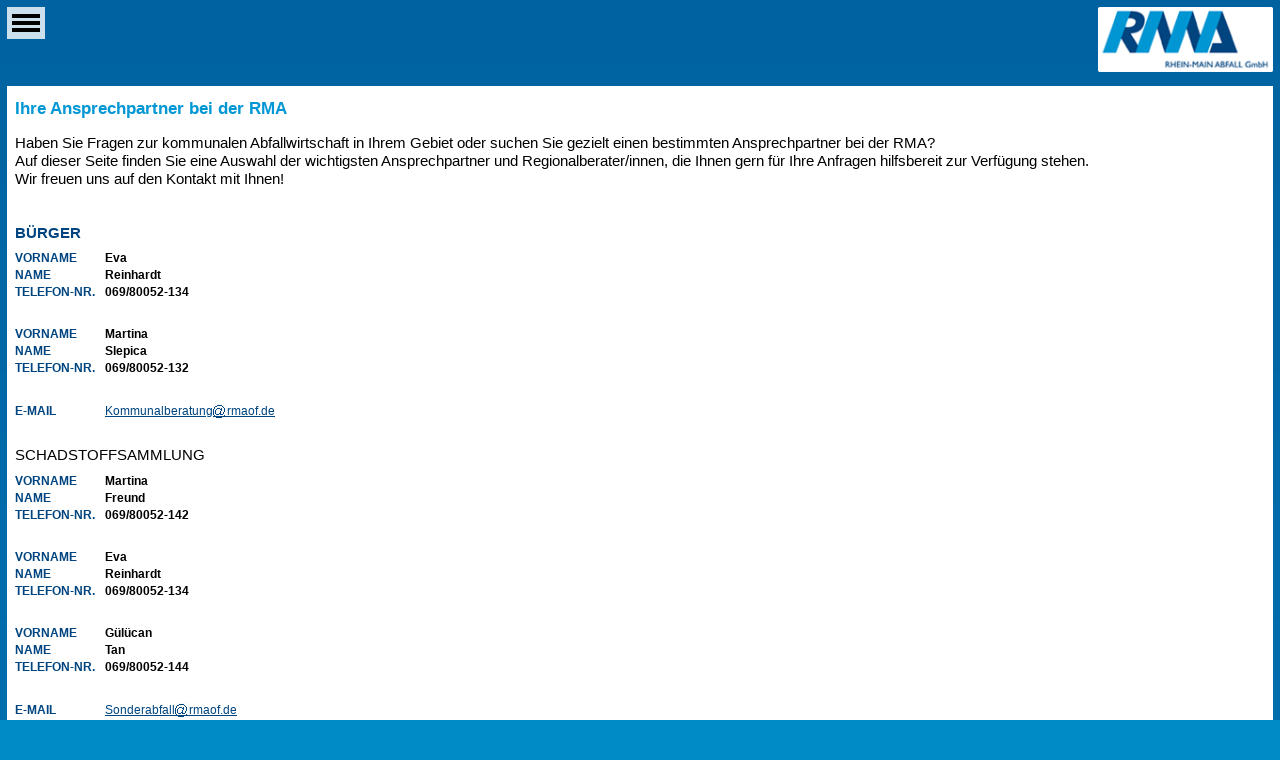

--- FILE ---
content_type: text/html; charset=utf-8
request_url: https://mobil.rmaof.de/kontakt/ansprechpartner.html
body_size: 3570
content:
<!DOCTYPE html>
<html lang="de" class="no-js">
<head>

<meta charset="utf-8">
<!-- 
	This website is powered by TYPO3 - inspiring people to share!
	TYPO3 is a free open source Content Management Framework initially created by Kasper Skaarhoj and licensed under GNU/GPL.
	TYPO3 is copyright 1998-2016 of Kasper Skaarhoj. Extensions are copyright of their respective owners.
	Information and contribution at https://typo3.org/
-->

<base href="https://mobil.rmaof.de">

<title>RMAOF Mobile: Ansprechpartner</title>
<meta name="generator" content="TYPO3 CMS">
<meta name="viewport" content="width=device-width, initial-scale=1.0">


<link rel="stylesheet" type="text/css" href="typo3temp/Assets/a5d5198b36.css?1461938985" media="all">
<link rel="stylesheet" type="text/css" href="fileadmin/mobile/system/shared_html/css/normalize_min.css?1461081128" media="all">
<link rel="stylesheet" type="text/css" href="fileadmin/mobile/system/shared_html/css/m-flexslider.css?1461081128" media="all">
<link rel="stylesheet" type="text/css" href="fileadmin/mobile/system/shared_html/css/m-menufication.min.css?1461081128" media="all">
<link rel="stylesheet" type="text/css" href="fileadmin/mobile/system/shared_html/css/m-default.css?1604406733" media="all">






<link rel="shortcut icon" href="fileadmin/favicon.ico" type="image/x-icon" />                  <script src="https://ajax.googleapis.com/ajax/libs/jquery/1.10.2/jquery.min.js"></script>
                  <script type="text/javascript" src="fileadmin/mobile/system/shared_html/js/decrypt.js"></script>

                  <!--[if lte IE 8]><script type="text/javascript" src="fileadmin/mobile/system/shared_html/js/respond.js"></script><![endif]-->
</head>
<body class="m-body">

  <div class="m-content">
    <div class="m-container">
      <header id="m-header">
        <div id="m-logo"><a href="start.html"><img src="fileadmin/mobile/system/shared_media/rma_logo.png" alt=""></a></div>
      
        <nav>
          <ul id="menu"><li><a href="wer-sind-wir/portrait.html">Wer sind wir</a><ul class="sub-menu"><li><a href="wer-sind-wir/portrait.html">Portrait</a></li><li><a href="wer-sind-wir/aufgaben-und-ziele.html">Aufgaben und Ziele</a></li><li><a href="wer-sind-wir/struktur-der-rma.html">Struktur der RMA</a></li><li><a href="wer-sind-wir/rma-gebiet.html">RMA-Gebiet</a></li><li><a href="wer-sind-wir/entsorgungsanlagen.html">Entsorgungsanlagen</a></li><li><a href="wer-sind-wir/abfallwirtschaftskonzept.html">Abfallwirtschaftskonzept</a></li></ul></li><li><a href="wohin-mit-dem-abfall.html">Wohin mit dem Abfall</a><ul class="sub-menu"><li><a href="nc/wohin-mit-dem-abfall/entsorger-und-verwerter.html">Entsorger und Verwerter</a></li></ul></li><li><a href="was-sind-schadstoffe-und-wohin-damit.html">Was sind Schadstoffe und wohin damit</a><ul class="sub-menu"><li><a href="was-sind-schadstoffe-und-wohin-damit/annahmestellen.html">Annahmestellen</a></li></ul></li><li><a href="nc/zahlen-zur-abfallwirtschaft.html">Zahlen zur Abfallwirtschaft</a></li><li><a href="downloads.html">Downloads</a></li><li><a href="kontakt/adresse.html">Kontakt</a><ul class="sub-menu"><li><a href="kontakt/adresse.html">Adresse</a></li><li><a href="kontakt/ansprechpartner.html" class="active">Ansprechpartner</a></li><li><a href="kontakt/anfahrt.html">Anfahrt</a></li></ul></li></ul>
        </nav>
      </header>
      
      <div id="m-content">
        <section>
        <div id="c635" class="csc-default"><div class="csc-header csc-header-n1"><h1 class="csc-firstHeader">Ihre Ansprechpartner bei der RMA</h1></div><p>Haben Sie Fragen zur kommunalen Abfallwirtschaft in Ihrem Gebiet oder suchen Sie gezielt einen bestimmten Ansprechpartner bei der RMA?<br /> Auf dieser Seite finden Sie eine Auswahl der wichtigsten Ansprechpartner und Regionalberater/innen, die Ihnen gern für Ihre Anfragen hilfsbereit zur Verfügung stehen.<br /> Wir freuen uns auf den Kontakt mit Ihnen!</p>
<p>&nbsp;</p>
<p>&nbsp;</p></div><div id="c650" class="csc-default"><div class="csc-header csc-header-n2"><h3>Bürger</h3></div></div><div id="c652" class="csc-default"><table>
	<tr>
		<td><p>Vorname</p></td>
		<td><p>Eva</p></td>
	</tr>
	<tr>
		<td><p>Name</p></td>
		<td><p>Reinhardt</p></td>
	</tr>
	<tr>
		<td><p>Telefon-Nr.</p></td>
		<td><p><a class="phone" href="tel:+49-69-80052134">069/80052-134</a></p></td>
	</tr>
</table></div><div id="c653" class="csc-default"><table>
	<tr>
		<td><p>Vorname</p></td>
		<td><p>Martina</p></td>
	</tr>
	<tr>
		<td><p>Name</p></td>
		<td><p>Slepica</p></td>
	</tr>
	<tr>
		<td><p>Telefon-Nr.</p></td>
		<td><p><a class="phone" href="tel:+49-69-80052132">069/80052-132</a></p></td>
	</tr>
</table></div><div id="c655" class="csc-default"><table>
	<tr>
		<td><p>E-Mail</p></td>
		<td><p><a href="javascript:linkTo_UnCryptMailto('nbjmup+lpnnvobmcfsbuvohAsnbpg/ef');" title="Öffnet ein Fenster zum Versenden der E-Mail">Kommunalberatung<img src="fileadmin/zeichen_normal.png" class="atzeichen"  alt="">rmaof.de</a></p></td>
	</tr>
</table></div><div id="c654" class="csc-default"><p>SCHADSTOFFSAMMLUNG</p></div><div id="c656" class="csc-default"><table>
	<tr>
		<td><p>Vorname</p></td>
		<td><p>Martina</p></td>
	</tr>
	<tr>
		<td><p>Name</p></td>
		<td><p>Freund</p></td>
	</tr>
	<tr>
		<td><p>Telefon-Nr.</p></td>
		<td><p><a class="phone" href="tel:+49-69-80052142">069/80052-142</a></p></td>
	</tr>
</table></div><div id="c891" class="csc-default"><table>
  <tr>
    <td><p>Vorname</p></td>
    <td><p>Eva</p></td>
  </tr>
  <tr>
    <td><p>Name</p></td>
    <td><p>Reinhardt</p></td>
  </tr>
  <tr>
    <td><p>Telefon-Nr.</p></td>
    <td><p><a class="phone" href="tel:+49-69-80052134">069/80052-134</a></p></td>
  </tr>
</table></div><div id="c657" class="csc-default"><table>
	<tr>
		<td><p>Vorname</p></td>
		<td><p>Gülücan</p></td>
	</tr>
	<tr>
		<td><p>Name</p></td>
		<td><p>Tan</p></td>
	</tr>
	<tr>
		<td><p>Telefon-Nr.</p></td>
		<td><p><a class="phone" href="tel:+49-69-80052144">069/80052-144</a></p></td>
	</tr>
</table></div><div id="c659" class="csc-default"><table>
	<tr>
		<td><p>E-Mail</p></td>
		<td><p><a href="javascript:linkTo_UnCryptMailto('nbjmup+TpoefsbcgbmmAsnbpg/ef');">Sonderabfall<img src="fileadmin/zeichen_normal.png" class="atzeichen" alt="">rmaof.de</a></p></td>
	</tr>
</table></div><div class="csc-default"><div class="divider"><hr></div></div><div id="c641" class="csc-default"><div class="csc-header csc-header-n12"><h3>Unternehmen</h3></div></div><div id="c642" class="csc-default"><table>
  <tr>
    <td><p>Vorname</p></td>
    <td><p>Martina</p></td>
  </tr>
  <tr>
    <td><p>Name</p></td>
    <td><p>Slepica</p></td>
  </tr>
  <tr>
    <td><p>Telefon-Nr.</p></td>
    <td><p><a class="phone" href="tel:+49-69-80052132">069/80052-132</a></p></td>
  </tr>
</table></div><div id="c643" class="csc-default"><table>
	<tr>
		<td><p>Vorname</p></td>
		<td><p>Andreas</p></td>
	</tr>
	<tr>
		<td><p>Name</p></td>
		<td><p>Rencke</p></td>
	</tr>
	<tr>
		<td><p>Telefon-Nr.</p></td>
		<td><p><a class="phone" href="tel:+49-69-80052120">069/80052-120</a></p></td>
	</tr>
</table></div><div id="c645" class="csc-default"><table>
	<tr>
		<td><p>E-Mail</p></td>
		<td><p><a class="mail" title="Öffnet ein Fenster zum Versenden der E-Mail" href="javascript:linkTo_UnCryptMailto('nbjmup+bcgbmmcfsbuvohAsnbpg/ef');">Abfallberatung<img class="atzeichen" src="fileadmin/zeichen_normal.png" alt="">rmaof.de</a></p></td>
	</tr>
</table></div><div id="c647" class="csc-default"><p>STOFFSTROMMANAGEMENT</p></div><div id="c648" class="csc-default"><table>
	<tr>
		<td><p>Vorname</p></td>
		<td><p>Birgitt</p></td>
	</tr>
	<tr>
		<td><p>Name</p></td>
		<td><p>Urban</p></td>
	</tr>
	<tr>
		<td><p>Telefon-Nr.</p></td>
		<td><p><a class="phone" href="tel:+49-69-80052116">069/80052-116</a></p></td>
	</tr>
</table></div><div id="c649" class="csc-default"><table>
	<tr>
		<td><p>Vorname</p></td>
		<td><p>Johann</p></td>
	</tr>
	<tr>
		<td><p>Name</p></td>
		<td><p>Auner</p></td>
	</tr>
	<tr>
		<td><p>Telefon-Nr.</p></td>
		<td><p><a class="phone" href="tel:+49-69-80052118">069/80052-118</a></p></td>
	</tr>
</table></div><div id="c919" class="csc-default"><table>
	<tr>
		<td><p>Vorname</p></td>
		<td><p>Martina</p></td>
	</tr>
	<tr>
		<td><p>Name</p></td>
		<td><p>Freund</p></td>
	</tr>
	<tr>
		<td><p>Telefon-Nr.</p></td>
		<td><p><a class="phone" href="tel:+49-69-80052142">069/80052-142</a></p></td>
	</tr>
</table></div><div class="csc-default"><div class="divider"><hr></div></div><div id="c638" class="csc-default"><div class="csc-header csc-header-n21"><h3>Kommunen</h3></div></div><div id="c828" class="csc-default"><p>MAIN-TAUNUS-KREIS UND STADT FRANKFURT</p></div><div id="c637" class="csc-default"><table>
  <tr>
    <td><p>Vorname</p></td>
    <td><p>Martina</p></td>
  </tr>
  <tr>
    <td><p>Name</p></td>
    <td><p>Slepica</p></td>
  </tr>
  <tr>
    <td><p>Telefon-Nr.</p></td>
    <td><p><a class="phone" href="tel:+49-69-80052132">069/80052-132</a></p></td>
  </tr>
</table></div><div id="c829" class="csc-default"><p>HOCHTAUNUSKREIS UND STADT MAINTAL</p></div><div id="c639" class="csc-default"><table>
	<tr>
		<td><p>Vorname</p></td>
		<td><p>Eva</p></td>
	</tr>
	<tr>
		<td><p>Name</p></td>
		<td><p>Reinhardt</p></td>
	</tr>
	<tr>
		<td><p>Telefon-Nr.</p></td>
		<td><p><a class="phone" href="tel:+49-69-80052134">069/80052-134</a></p></td>
	</tr>
</table></div><div id="c830" class="csc-default"><p>STADT OFFENBACH UND KREIS OFFENBACH</p></div><div id="c640" class="csc-default"><table>
	<tr>
		<td><p>Vorname</p></td>
		<td><p>Martina</p></td>
	</tr>
	<tr>
		<td><p>Name</p></td>
		<td><p>Slepica</p></td>
	</tr>
	<tr>
		<td><p>Telefon-Nr.</p></td>
		<td><p><a class="phone" href="tel:+49-69-80052132">069/80052-132</a></p></td>
	</tr>
</table></div><div id="c644" class="csc-default"><table>
	<tr>
		<td><p>E-Mail</p></td>
		<td><p><a href="javascript:linkTo_UnCryptMailto('nbjmup+lpnnvobmcfsbuvohAsnbpg/ef');" title="Öffnet ein Fenster zum Versenden der E-Mail">Kommunalberatung<img src="fileadmin/zeichen_normal.png" class="atzeichen" alt="">rmaof.de</a></p></td>
	</tr>
</table></div><div class="csc-default"><div class="divider"><hr></div></div><div id="c661" class="csc-default"><div class="csc-header csc-header-n30"><h3>RMA</h3></div></div><div id="c824" class="csc-default"><p>BEREICHSLEITUNG VERWALTUNG</p></div><div id="c660" class="csc-default"><table>
  <tr>
    <td><p>Vorname</p></td>
    <td><p>Uwe</p></td>
  </tr>
  <tr>
    <td><p>Name</p></td>
    <td><p>Huck</p></td>
  </tr>
  <tr>
    <td><p>Telefon-Nr.</p></td>
    <td><p><a class="phone" href="tel:+49-69-80052114">069/80052-178</a></p></td>
  </tr>
  <tr>
    <td><p>E-Mail</p></td>
    <td><p><a href="javascript:linkTo_UnCryptMailto('nbjmup+O/GjtdifsAsnbpg/ef');">U.Huck<img class="atzeichen" src="fileadmin/zeichen_normal.png" alt="">rmaof.de</a></p></td>
  </tr>
</table>
</div><div id="c825" class="csc-default"><p>GESCHÄFTSFÜHRUNG</p></div><div id="c662" class="csc-default"><table>
  <tr>
    <td><p>Vorname</p></td>
    <td><p>Jens</p></td>
  </tr>
  <tr>
    <td><p>Name</p></td>
    <td><p>Will</p></td>
  </tr>
  <tr>
    <td><p>Telefon-Nr.</p></td>
    <td><p><a class="phone" href="tel:+49-69-80052102">069/80052-102</a></p></td>
  </tr>
  <tr>
    <td><p>E-Mail</p></td>
    <td><p><a href="javascript:linkTo_UnCryptMailto('nbjmup+K/XjmmAsnbpg/ef');">J.Will<img class="atzeichen" src="fileadmin/zeichen_normal.png" alt="">rmaof.de</a></p></td>
  </tr>
</table></div><div id="c826" class="csc-default"><p>&nbsp;</p>
<p><b><span style="font-size:11.0pt;font-family:&quot;Calibri&quot;,&quot;sans-serif&quot;; mso-fareast-font-family:&quot;Times New Roman&quot;;mso-bidi-font-family:&quot;Times New Roman&quot;; mso-ansi-language:DE;mso-fareast-language:DE;mso-bidi-language:AR-SA"></span></b>GEBÜHRENBESCHEIDE</p></div><div id="c827" class="csc-default"><table>
	<tr>
		<td><p>Vorname</p></td>
		<td><p>Heike</p></td>
	</tr>
	<tr>
		<td><p>Name</p></td>
		<td><p>Sommer</p></td>
	</tr>
	<tr>
		<td><p>Telefon-Nr.</p></td>
		<td><p><a class="phone" href="tel:+49-69-80052154">069/80052-154</a></p></td>
	</tr>
	<tr>
		<td><p>E-Mail</p></td>
		<td><p><a href="javascript:linkTo_UnCryptMailto('nbjmup+I/TpnnfsAsnbpg/ef');">H.Sommer<img class="atzeichen" src="fileadmin/zeichen_normal.png" alt="">rmaof.de</a></p></td>
	</tr>
</table>
</div><div id="c646" class="csc-default"><table>
	<tr>
		<td><p>Fax-Nr.</p></td>
		<td><p>069/80052-292</p></td>
	</tr>
</table></div>
        </section>
      </div>
      
      <footer id="m-footer">
         <ul>
          <li class="phone"><span>069-80052-0</span></li>
          <li class="email"><span><a href="javascript:linkTo_UnCryptMailto('nbjmup+jogpAsnbpg/ef');" title="Öffnet ein Fenster zum Versenden der E-Mail" class="mail" >info<img src="fileadmin/mobile/system/shared_media/at_zeichen_weiss.png" alt="" class="img-atzeichen" >rmaof.de</a></span></li>
          <li class="emptys"><span><a href="impressum.html">Impressum</a></span></li>
          <li class="emptys"><span><a href="datenschutz.html">Datenschutz</a></span></li>
          <li class="emptym"><span><a href="http://www.rmaof.de/start.html?noMobile=1">Desktop-Ansicht</a></span></li>
        </ul>
      </footer>
    </div>
  </div>



<script type="text/javascript" src="fileadmin/mobile/system/shared_html/js/m-jquery.flexslider-min.js"></script>
        <script type="text/javascript">
             $(window).load(function() {
             $(".flexslider").flexslider({
             animation : "fade",
             controlNav : false,
             directionNav : false,
             nextText : "",
             prevText : "",
             start : function(slider) {
             $("body").removeClass("loading");
             }
           });
         });
       </script>

      <script src="fileadmin/mobile/system/shared_html/js/m-jquery.menufication.min.js"></script>
      <script>
      jQuery('#menu').menufication({
      addHomeLink : true,
      triggerWidth: 0,
      direction: 'left',
      theme: 'dark',
      hideDefaultMenu: true,
      enableMultiple: true,
      multipleContentElement: '#multiple-content',
      multipleToggleElement:  '#togglebutton'
      });
     </script>
</body>
</html>

--- FILE ---
content_type: text/css
request_url: https://mobil.rmaof.de/fileadmin/mobile/system/shared_html/css/m-menufication.min.css?1461081128
body_size: 4107
content:
/** Minified CSS for Menufication jQuery plugin **/
.menufication-search-holder{display:none!important}#menufication-nav,#menufication-nav *{-moz-box-sizing:border-box;-webkit-box-sizing:border-box;box-sizing:border-box}.menufication-scroll,.menufication-non-css3-scroll{overflow-y:scroll!important;padding-bottom:0!important}.menufication-display,.menufication-non-css3-display{display:block!important}.menufication-add-padding,.menufication-non-css3-add-padding{padding-top:52px}#menufication-page-holder,#menufication-non-css3-page-holder{position:relative}#menufication-nav h1,#menufication-non-css3-nav h1,#menufication-nav h2,#menufication-non-css3-nav h2,#menufication-nav h3,#menufication-non-css3-nav h3{margin:0!important;padding:0!important}.menu-toggle{display:none}#menufication-top,#menufication-non-css3-top{width:100%;position:fixed;top:0;padding-right:1px;left:-1px;height:52px;min-height:50px;background:#262626;background:-moz-linear-gradient(top,#262626 0,#1c1c1c 50%,#262626 100%);background:-webkit-gradient(linear,left top,left bottom,color-stop(0%,#262626),color-stop(50%,#1c1c1c),color-stop(100%,#262626));background:-webkit-linear-gradient(top,#262626 0,#1c1c1c 50%,#262626 100%);background:-o-linear-gradient(top,#262626 0,#1c1c1c 50%,#262626 100%);background:-ms-linear-gradient(top,#262626 0,#1c1c1c 50%,#262626 100%);background:linear-gradient(to bottom,#262626 0,#1c1c1c 50%,#262626 100%);filter:progid:DXImageTransform.Microsoft.gradient(startColorstr='#262626', endColorstr='#262626', GradientType=0);box-shadow:0 1px 4px rgba(0,0,0,.5);-webkit-box-shadow:0 1px 4px rgba(0,0,0,.5);z-index:10000;-webkit-backface-visibility:hidden;-moz-backface-visibility:hidden;-ms-backface-visibility:hidden;-o-backface-visibility:hidden;backface-visibility:hidden;-webkit-transform:translate3d(0,0,0);-moz-transform:translate3d(0,0,0);-ms-transform:translate3d(0,0,0);-o-transform:translate3d(0,0,0);transform:translate3d(0,0,0)}#menufication-top{-webkit-transition:-webkit-transform 400ms ease;-moz-transition:-moz-transform 400ms ease;-o-transition:-ms-transform 400ms ease;transition:transform 400ms ease}.menufication-custom-top,.menufication-non-css3-custom-top{position:fixed;top:0;left:0;padding-right:1px;z-index:10000;min-height:50px;width:100%;-webkit-backface-visibility:hidden;-moz-backface-visibility:hidden;-ms-backface-visibility:hidden;-o-backface-visibility:hidden;backface-visibility:hidden;-webkit-transform:translate3d(0,0,0);-moz-transform:translate3d(0,0,0);-ms-transform:translate3d(0,0,0);-o-transform:translate3d(0,0,0);transform:translate3d(0,0,0);-webkit-transition:all 400ms ease;-moz-transition:all 400ms ease;-o-transition:all 400ms ease;transition:all 400ms ease}#menufication-top p,#menufication-non-css3-top p{margin:0 0 0 37px;padding-top:6px;color:#C9C9C9}#menufication-outer-wrap.menufication-transition-in #menufication-top,#menufication-outer-wrap.menufication-transition-in .menufication-custom-top{-webkit-transform:translate3d(270px,0,0);-moz-transform:translate3d(270px,0,0);-ms-transform:translate3d(270px,0,0);-o-transform:translate3d(270px,0,0);transform:translate3d(270px,0,0)}#menufication-non-css3-outer-wrap.menufication-non-css3-transition-in #menufication-non-css3-top,#menufication-non-css3-outer-wrap.menufication-non-css3-transition-in .menufication-non-css3-custom-top{left:270px!important}#menufication-top #menufication-header-logo,#menufication-non-css3-top #menufication-non-css3-header-logo{max-height:33px;height:33px;margin-top:10px}#menufication-top #menufication-btn,#menufication-non-css3-top #menufication-non-css3-btn{position:absolute;margin:11px 0 0 10px;border-radius:2px;height:50px;width:60px;cursor:pointer;-webkit-tap-highlight-color:rgba(255,255,255,0);tap-highlight-color:rgba(255,255,255,0);outline:0}#menufication-top #menufication-btn:before,#menufication-non-css3-top #menufication-non-css3-btn:before{border-bottom:11px double #C9C9C9;border-top:4px solid #C9C9C9;content:"";position:absolute;height:3px;left:5px;top:6px;width:23px}#menufication-outer-wrap #menufication-fixed-holder{-webkit-transition:-webkit-transform 400ms ease;-moz-transition:-moz-transform 400ms ease;-o-transition:-ms-transform 400ms ease;transition:transform 400ms ease;top:70px;position:fixed}.menufication-is-logged-in #menufication-outer-wrap #menufication-fixed-holder{top:0;z-index:10001}.menufication-is-logged-in #menufication-top{top:28px}#menufication-outer-wrap.menufication-transition-in #menufication-fixed-holder{-webkit-transform:translate3d(270px,0,0) scale3d(1,1,1);-moz-transform:translate3d(270px,0,0) scale3d(1,1,1);-ms-transform:translate3d(270px,0,0) scale3d(1,1,1);-o-transform:translate3d(270px,0,0) scale3d(1,1,1);transform:translate3d(270px,0,0) scale3d(1,1,1)}#menufication-outer-wrap{overflow:hidden;width:100%;position:relative}#menufication-inner-wrap{width:100%;left:0!important;position:relative;z-index:2;-webkit-transition:-webkit-transform 400ms ease;-moz-transition:-moz-transform 400ms ease;-o-transition:-ms-transform 400ms ease;transition:transform 400ms ease;-webkit-backface-visibility:hidden;-moz-backface-visibility:hidden;-ms-backface-visibility:hidden;-o-backface-visibility:hidden;backface-visibility:hidden}#menufication-outer-wrap.menufication-transition-in #menufication-inner-wrap{-webkit-transform:translate3d(270px,0,0) scale3d(1,1,1);-moz-transform:translate3d(270px,0,0) scale3d(1,1,1);-ms-transform:translate3d(270px,0,0) scale3d(1,1,1);-o-transform:translate3d(270px,0,0) scale3d(1,1,1);transform:translate3d(270px,0,0) scale3d(1,1,1)}#menufication-scroll-container{position:fixed;overflow-y:auto;overflow-x:hidden!important;top:0;left:0;height:100%;padding-bottom:100%;width:270px;z-index:1;background-color:#262626;padding-top:0;-webkit-backface-visibility:hidden;-moz-backface-visibility:hidden;-ms-backface-visibility:hidden;-o-backface-visibility:hidden;backface-visibility:hidden;-webkit-transform:translate3d(-100%,0,0);-moz-transform:translate3d(-100%,0,0);-ms-transform:translate3d(-100%,0,0);-o-transform:translate3d(-100%,0,0);transform:translate3d(-100%,0,0);-webkit-transition:-webkit-transform 400ms ease;-moz-transition:-moz-transform 400ms ease;-o-transition:-ms-transform 400ms ease;transition:transform 400ms ease;-webkit-box-shadow:inset -15px 0 15px -8px rgba(0,0,0,.5);-moz-box-shadow:inset -1.5em 0 1.5em -.75em rgba(0,0,0,.5);box-shadow:inset -1.5em 0 1.5em -.75em rgba(0,0,0,.5)}#menufication-outer-wrap.menufication-transition-in #menufication-scroll-container{-webkit-transform:translate3d(0,0,0) scale3d(1,1,1);-moz-transform:translate3d(0,0,0) scale3d(1,1,1);-ms-transform:translate3d(0,0,0) scale3d(1,1,1);-o-transform:translate3d(0,0,0) scale3d(1,1,1);transform:translate3d(0,0,0) scale3d(1,1,1);overflow-y:scroll!important;overflow-x:hidden!important;z-index:1}#menufication-transform-container{-webkit-transform:translate3d(90%,10%,0) scale3d(0.9,.9,.9);-moz-transform:translate3d(90%,10%,0) scale3d(0.9,.9,.9);-ms-transform:translate3d(90%,10%,0) scale3d(0.9,.9,.9);-o-transform:translate3d(90%,10%,0) scale3d(0.9,.9,.9);transform:translate3d(90%,10%,0) scale3d(0.9,.9,.9);-webkit-backface-visibility:hidden;-moz-backface-visibility:hidden;-ms-backface-visibility:hidden;-o-backface-visibility:hidden;backface-visibility:hidden;-webkit-transition:-webkit-transform 400ms ease;-moz-transition:-moz-transform 400ms ease;-o-transition:-ms-transform 400ms ease;transition:transform 400ms ease;position:relative;z-index:2;width:100%;top:0}#menufication-outer-wrap.menufication-transition-in #menufication-transform-container{-webkit-transform:translate3d(0,0,0) scale3d(1,1,1);-moz-transform:translate3d(0,0,0) scale3d(1,1,1);-ms-transform:translate3d(0,0,0) scale3d(1,1,1);-o-transform:translate3d(0,0,0) scale3d(1,1,1);transform:translate3d(0,0,0) scale3d(1,1,1)}#menufication-nav{width:100%;top:0;position:absolute;-webkit-font-smoothing:antialiased!important;-moz-font-smoothing:antialiased!important;-ms-font-smoothing:antialiased!important;-o-font-smoothing:antialiased!important;font-smoothing:antialiased!important}#menufication-nav img,#menufication-non-css3-nav img{margin-top:20px;margin-bottom:20px;max-width:80%}#menufication-nav *,#menufication-nav li,#menufication-nav div,#menufication-non-css3-nav *,#menufication-non-css3-nav li,#menufication-non-css3-nav div{-webkit-tap-highlight-color:rgba(255,255,255,0);tap-highlight-color:rgba(255,255,255,0);outline:0}#menufication-nav.menufication-add-transition{-webkit-transition:all 600ms cubic-bezier(0,.09,0,1);-moz-transition:all 600ms cubic-bezier(0,.09,0,1);-ms-transition:all 600ms cubic-bezier(0,.09,0,1);-o-transition:all 600ms cubic-bezier(0,.09,0,1);transition:all 600ms cubic-bezier(0,.09,0,1);-webkit-transition-timing-function:cubic-bezier(0,.09,0,1);-moz-transition-timing-function:cubic-bezier(0,.09,0,1);-ms-transition-timing-function:cubic-bezier(0,.09,0,1);-o-transition-timing-function:cubic-bezier(0,.09,0,1);transition-timing-function:cubic-bezier(0,.09,0,1)}#menufication-nav.menufication-add-transition-scroll{-webkit-transition:-webkit-transform 300ms ease-out;-moz-transition:-moz-transform 300ms ease-out;-o-transition:-ms-transform 300ms ease-out;transition:transform 300ms ease-out}#menufication-nav ul:first-child,#menufication-nav .menufication-menu-level-0,#menufication-non-css3-nav .menufication-non-css3-menu-level-0{padding-left:0!important;margin-top:0}#menufication-nav .menufication-menu-level-0:nth-child(2),#menufication-non-css3-nav .menufication-non-css3-menu-level-0:nth-child(2){margin-top:30px}#menufication-nav ul,#menufication-non-css3-nav ul,#menufication-nav li,#menufication-non-css3-nav li{margin-left:0;padding-left:15px!important;max-width:110%!important}#menufication-nav li,#menufication-non-css3-nav li{width:100%}#menufication-nav li.menufication-active-class>a,#menufication-non-css3-nav li.menufication-active-class>a{color:#00A3E0!important}#menufication-nav ul:first-child li,#menufication-non-css3-nav ul:first-child li{color:#fff}#menufication-nav li,#menufication-non-css3-nav li{padding:13px 0 13px 15px;list-style:none;position:relative;border-bottom:1px solid #111;border-top:1px solid #333;line-height:1!important}#menufication-nav li form input,#menufication-non-css3-nav li form input{border-radius:2px;border:0;color:#C9C9C9;font-size:15px;padding:7px 10px;width:94%;margin:0 0 2px;background:#353535}#menufication-nav li form input[type=submit],#menufication-non-css3-nav li form input[type=submit]{display:none}#menufication-nav li.menufication-has-child-menu:before,#menufication-non-css3-nav li.menufication-non-css3-has-child-menu:before{content:"+";color:#fff;font-size:20px;font-weight:700;margin-top:-2px;float:right;margin-right:10%;height:12px}#menufication-nav li.menufication-child-menu-open:before,#menufication-non-css3-nav li.menufication-non-css3-child-menu-open:before{content:"";width:12px;border-bottom:2px solid #fff;float:right;margin-right:10.5%;height:10px!important}#menufication-nav .menufication-menu-level-1 li.menufication-has-child-menu:before,#menufication-non-css3-nav .menufication-non-css3-menu-level-1 li.menufication-non-css3-has-child-menu:before{margin-top:-3px!important}#menufication-nav .menufication-menu-level-2 li.menufication-has-child-menu:before,#menufication-non-css3-nav .menufication-non-css3-menu-level-2 li.menufication-non-css3-has-child-menu:before{margin-top:-4px!important}#menufication-nav .menufication-menu-level-1 li.menufication-child-menu-open:before,#menufication-non-css3-nav .menufication-non-css3-menu-level-1 li.menufication-non-css3-has-child-menu:before{height:9px!important}#menufication-nav .menufication-menu-level-2 li.menufication-has-child-menu:before,#menufication-non-css3-nav .menufication-non-css3-menu-level-2 li.menufication-non-css3-child-menu-open:before{height:8px!important}#menufication-nav li a,#menufication-non-css3-nav li a{color:#ccc;text-shadow:0 1px 0 #000;text-decoration:none;-webkit-font-smoothing:antialiased!important;-moz-font-smoothing:antialiased!important;-ms-font-smoothing:antialiased!important;-o-font-smoothing:antialiased!important;font-smoothing:antialiased!important;font:17px Helvetica,Arial,Georgia,Time!important;line-height:1!important;font-family:Helvetica,Arial,Georgia,Time!important;font-weight:400!important}#menufication-nav li a,#menufication-non-css3-nav li a{font-size:17px;font-weight:700;text-transform:capitalize}#menufication-nav .menufication-child-menu,#menufication-non-css3-nav .menufication-non-css3-child-menu{margin-top:13px;border-top:1px solid #111;border-bottom:1px solid #333;padding-left:0!important;margin-bottom:-15px;display:none;margin-left:-15px}#menufication-nav .menufication-child-menu li a,#menufication-nav-non-css3-nav .menufication-non-css3-child-menu li a{color:#ccc;font-size:14px!important;margin-left:10px}#menufication-nav .menufication-menu-level-2 li a,#menufication-nav-non-css3-nav .menufication-non-css3-menu-level-2 li a{margin-left:20px!important}#menufication-nav .menufication-menu-level-3 li a,#menufication-nav-non-css3-nav .menufication-non-css3-menu-level-3 li a{margin-left:30px!important}#menufication-non-css3-outer-wrap{position:relative;overflow:hidden;width:100%}#menufication-non-css3-inner-wrap{position:relative;width:100%;left:0}#menufication-non-css3-outer-wrap.menufication-non-css3-transition-in #menufication-non-css3-inner-wrap{left:270px!important}#menufication-non-css3-scroll-container{position:fixed;top:0;min-height:200%;width:270px;background-color:#262626;padding-top:0;left:-100%;overflow:hidden}#menufication-non-css3-transform-container{width:100%;top:0;position:absolute}#menufication-non-css3-nav{width:100%;top:0;position:absolute}#menufication-non-css3-nav *{-webkit-tap-highlight-color:rgba(255,255,255,0);tap-highlight-color:rgba(255,255,255,0);outline:0}#menufication-non-css3-outer-wrap.menufication-non-css3-transition-in #menufication-non-css3-scroll-container{overflow-y:scroll!important;overflow-x:hidden!important;overflow:scroll;z-index:200;left:0!important}#menufication-non-css3-nav ul:first-child{padding-left:0!important;margin-top:0;padding-top:0}#menufication-outer-wrap.right-direction{}#menufication-outer-wrap.right-direction.menufication-transition-in #menufication-top,#menufication-outer-wrap.right-direction.menufication-transition-in .menufication-custom-top{-webkit-transform:translate3d(-270px,0,0);-moz-transform:translate3d(-270px,0,0);-ms-transform:translate3d(-270px,0,0);-o-transform:translate3d(-270px,0,0);transform:translate3d(-270px,0,0)}#menufication-outer-wrap.right-direction #menufication-top #menufication-btn{position:absolute;right:-5px;top:12px;margin:0;border-radius:2px;height:50px;width:60px;cursor:pointer}#menufication-outer-wrap.right-direction.menufication-transition-in #menufication-fixed-holder{right:270px!important}#menufication-outer-wrap.right-direction #menufication-inner-wrap{right:0!important}#menufication-outer-wrap.right-direction.menufication-transition-in #menufication-inner-wrap{-webkit-transform:translate3d(-270px,0,0) scale3d(1,1,1);-moz-transform:translate3d(-270px,0,0) scale3d(1,1,1);-ms-transform:translate3d(-270px,0,0) scale3d(1,1,1);-o-transform:translate3d(-270px,0,0) scale3d(1,1,1);transform:translate3d(-270px,0,0) scale3d(1,1,1)}#menufication-outer-wrap.right-direction #menufication-scroll-container{right:0!important;left:auto!important;-webkit-transform:translate3d(270px,0,0);-moz-transform:translate3d(270px,0,0);-ms-transform:translate3d(270px,0,0);-o-transform:translate3d(270px,0,0);transform:translate3d(270px,0,0);-webkit-box-shadow:inset -5px 0 5px 8px rgba(0,0,0,.5);-moz-box-shadow:inset -1.5em 0 1.5em .75em rgba(0,0,0,.5);box-shadow:inset -1.5em 0 1.5em .75em rgba(0,0,0,.5)}#menufication-outer-wrap.right-direction.menufication-transition-in #menufication-scroll-container{-webkit-transform:translate3d(0,0,0) scale3d(1,1,1);-moz-transform:translate3d(0,0,0) scale3d(1,1,1);-ms-transform:translate3d(0,0,0) scale3d(1,1,1);-o-transform:translate3d(0,0,0) scale3d(1,1,1);transform:translate3d(0,0,0) scale3d(1,1,1)}#menufication-outer-wrap.right-direction #menufication-transform-container{-webkit-transform:translate3d(10%,10%,0) scale3d(0.9,.9,.9);-moz-transform:translate3d(10%,10%,0) scale3d(0.9,.9,.9);-ms-transform:translate3d(10%,10%,0) scale3d(0.9,.9,.9);-o-transform:translate3d(10%,10%,0) scale3d(0.9,.9,.9);transform:translate3d(10%,10%,0) scale3d(0.9,.9,.9)}#menufication-outer-wrap.right-direction.menufication-transition-in #menufication-transform-container{-webkit-transform:translate3d(0,0,0) scale3d(1,1,1);-moz-transform:translate3d(0,0,0) scale3d(1,1,1);-ms-transform:translate3d(0,0,0) scale3d(1,1,1);-o-transform:translate3d(0,0,0) scale3d(1,1,1);transform:translate3d(0,0,0) scale3d(1,1,1)}#menufication-non-css3-outer-wrap.right-direction #menufication-non-css3-top #menufication-non-css3-btn{position:absolute;right:-5px;top:12px;margin:0;border-radius:2px;height:50px;width:60px;cursor:pointer}#menufication-non-css3-outer-wrap.right-direction.menufication-non-css3-transition-in #menufication-non-css3-top{right:270px!important;left:auto!important}#menufication-non-css3-outer-wrap.right-direction #menufication-non-css3-inner-wrap{position:relative;width:100%;right:0!important;left:auto!important}#menufication-non-css3-outer-wrap.right-direction.menufication-non-css3-transition-in #menufication-non-css3-inner-wrap{right:270px!important;left:auto!important}#menufication-non-css3-outer-wrap.right-direction #menufication-non-css3-scroll-container{right:-100%;left:auto!important}#menufication-non-css3-outer-wrap.right-direction.menufication-non-css3-transition-in #menufication-non-css3-scroll-container{right:0!important;left:auto!important}#menufication-outer-wrap.light #menufication-multiple-container,#menufication-non-css3-outer-wrap.light #menufication-multiple-container{background:#FAFAFA!important}#menufication-outer-wrap.light #menufication-nav a,#menufication-outer-wrap.light #menufication-nav p,#menufication-outer-wrap.light #menufication-non-css3-nav a,#menufication-outer-wrap.light #menufication-non-css3-nav p,#menufication-non-css3-outer-wrap.light #menufication-nav a,#menufication-non-css3-outer-wrap.light #menufication-nav p,#menufication-non-css3-outer-wrap.light #menufication-non-css3-nav a,#menufication-non-css3-outer-wrap.light #menufication-non-css3-nav p{color:#5A5A5A;font-weight:500!important;text-shadow:none;font-size:18px!important}#menufication-outer-wrap.light #menufication-nav li,#menufication-outer-wrap.light #menufication-non-css3-nav li,#menufication-non-css3-outer-wrap.light #menufication-nav li,#menufication-non-css3-outer-wrap.light #menufication-non-css3-nav li{border-top:1px solid #FFF;border-bottom:1px solid #E8E7E7}#menufication-outer-wrap.light #menufication-top,#menufication-outer-wrap.light #menufication-non-css3-top,#menufication-non-css3-outer-wrap.light #menufication-top,#menufication-non-css3-outer-wrap.light #menufication-non-css3-top{background:#fff;background:-moz-linear-gradient(top,#fff 0,#f7f7f7 100%);background:-webkit-gradient(linear,left top,left bottom,color-stop(0%,#fff),color-stop(100%,#f7f7f7));background:-webkit-linear-gradient(top,#fff 0,#f7f7f7 100%);background:-o-linear-gradient(top,#fff 0,#f7f7f7 100%);background:-ms-linear-gradient(top,#fff 0,#f7f7f7 100%);background:linear-gradient(to bottom,#fff 0,#f7f7f7 100%);filter:progid:DXImageTransform.Microsoft.gradient(startColorstr='#ffffff', endColorstr='#f7f7f7', GradientType=0)}#menufication-outer-wrap.light #menufication-top #menufication-btn:before,#menufication-outer-wrap.light #menufication-non-css3-top #menufication-non-css3-btn:before,#menufication-non-css3-outer-wrap.light #menufication-top #menufication-btn:before,#menufication-non-css3-outer-wrap.light #menufication-non-css3-top #menufication-non-css3-btn:before{border-color:#303335!important}#menufication-outer-wrap.light #menufication-scroll-container,#menufication-outer-wrap.light #menufication-non-css3-scroll-container,#menufication-non-css3-outer-wrap.light #menufication-scroll-container,#menufication-non-css3-outer-wrap.light #menufication-non-css3-scroll-container{background:#FAFAFA;-webkit-box-shadow:inset -5px 0 10px -8px rgba(0,0,0,.4);-moz-box-shadow:inset -5px 0 10px -8px rgba(0,0,0,.4);box-shadow:inset -5px 0 10px -8px rgba(0,0,0,.4)}#menufication-outer-wrap.light .menufication-menu-level-0 li:first-child,#menufication-outer-wrap.light .menufication-non-css-3-menu-level-0 li:first-child,#menufication-non-css3-outer-wrap.light .menufication-menu-level-0 li:first-child,#menufication-non-css3-outer-wrap.light .menufication-non-css-3-menu-level-0 li:first-child{border-top:0!important}#menufication-outer-wrap.light .menufication-child-menu,#menufication-outer-wrap.light .menufication-non-css3-child-menu,#menufication-non-css3-outer-wrap.light .menufication-child-menu,#menufication-non-css3-outer-wrap.light .menufication-non-css3-child-menu{border-top:1px solid #E8E7E7}#menufication-outer-wrap.light #menufication-nav li.menufication-has-child-menu:before,#menufication-outer-wrap.light #menufication-non-css3-nav li.menufication-non-css3-has-child-menu:before,#menufication-non-css3-outer-wrap.light #menufication-nav li.menufication-has-child-menu:before,#menufication-non-css3-outer-wrap.light #menufication-non-css3-nav li.menufication-non-css3-has-child-menu:before{color:#5A5A5A}#menufication-outer-wrap.light #menufication-nav li.menufication-child-menu-open:before,#menufication-outer-wrap.light #menufication-non-css3-nav li.menufication-non-css3-child-menu-open:before,#menufication-non-css3-outer-wrap.light #menufication-nav li.menufication-child-menu-open:before,#menufication-non-css3-outer-wrap.light #menufication-non-css3-nav li.menufication-non-css3-child-menu-open:before{border-bottom:2px solid #5A5A5A}#menufication-outer-wrap.light #menufication-nav li form input,#menufication-outer-wrap.light #menufication-non-css3-nav li form input,#menufication-non-css3-outer-wrap.light #menufication-nav li form input,#menufication-non-css3-outer-wrap.light #menufication-non-css3-nav li form input{color:#5A5A5A;background:#ededed}.menufication-multiple-toggle,.menufication-non-css3-multiple-toggle{position:absolute;top:10px;max-height:40px}.left-direction .menufication-multiple-toggle,.left-direction .menufication-non-css3-multiple-toggle{right:20px}.right-direction .menufication-multiple-toggle,.right-direction .menufication-non-css3-multiple-toggle{left:20px}#menufication-multiple-container,#menufication-non-css3-multiple-container{-webkit-box-sizing:border-box!important;box-sizing:border-box!important;position:fixed;overflow:scroll;-webkit-overflow-scrolling:touch;overflow-scrolling:touch;-webkit-transform:translateZ(0px);padding:20px;padding-bottom:60px;top:0;width:270px;z-index:1;background-color:#262626}#menufication-multiple-container{-webkit-backface-visibility:hidden;-moz-backface-visibility:hidden;-ms-backface-visibility:hidden;-o-backface-visibility:hidden;backface-visibility:hidden;-webkit-transition:-webkit-transform 400ms ease;-moz-transition:-moz-transform 400ms ease;-o-transition:-ms-transform 400ms ease;transition:transform 400ms ease}#menufication-multiple-container.menufication-multiple-right{right:0;-webkit-transform:translate3d(270px,0,0);-moz-transform:translate3d(270px,0,0);-ms-transform:translate3d(270px,0,0);-o-transform:translate3d(270px,0,0);transform:translate3d(270px,0,0)}#menufication-multiple-container.menufication-multiple-left{left:0;-webkit-transform:translate3d(-270px,0,0);-moz-transform:translate3d(-270px,0,0);-ms-transform:translate3d(-270px,0,0);-o-transform:translate3d(-270px,0,0);transform:translate3d(-270px,0,0)}#menufication-non-css3-multiple-container.menufication-non-css3-multiple-right{right:-270px}#menufication-non-css3-multiple-container.menufication-non-css3-multiple-left{left:-270px}#menufication-outer-wrap.menufication-transition-in-multiple.left-direction #menufication-inner-wrap{-webkit-transform:translate3d(-270px,0,0) scale3d(1,1,1);-moz-transform:translate3d(-270px,0,0) scale3d(1,1,1);-ms-transform:translate3d(-270px,0,0) scale3d(1,1,1);-o-transform:translate3d(-270px,0,0) scale3d(1,1,1);transform:translate3d(-270px,0,0) scale3d(1,1,1)}#menufication-outer-wrap.menufication-transition-in-multiple.left-direction #menufication-top{-webkit-transform:translate3d(-270px,0,0) scale3d(1,1,1);-moz-transform:translate3d(-270px,0,0) scale3d(1,1,1);-ms-transform:translate3d(-270px,0,0) scale3d(1,1,1);-o-transform:translate3d(-270px,0,0) scale3d(1,1,1);transform:translate3d(-270px,0,0) scale3d(1,1,1)}#menufication-outer-wrap.menufication-transition-in-multiple.right-direction #menufication-inner-wrap{-webkit-transform:translate3d(270px,0,0) scale3d(1,1,1);-moz-transform:translate3d(270px,0,0) scale3d(1,1,1);-ms-transform:translate3d(270px,0,0) scale3d(1,1,1);-o-transform:translate3d(270px,0,0) scale3d(1,1,1);transform:translate3d(270px,0,0) scale3d(1,1,1)}#menufication-outer-wrap.menufication-transition-in-multiple.right-direction #menufication-top{-webkit-transform:translate3d(270px,0,0) scale3d(1,1,1);-moz-transform:translate3d(270px,0,0) scale3d(1,1,1);-ms-transform:translate3d(270px,0,0) scale3d(1,1,1);-o-transform:translate3d(270px,0,0) scale3d(1,1,1);transform:translate3d(270px,0,0) scale3d(1,1,1)}#menufication-outer-wrap.menufication-transition-in-multiple .menufication-multiple-right{-webkit-transform:translate3d(0,0,0);-moz-transform:translate3d(0,0,0);-ms-transform:translate3d(0,0,0);-o-transform:translate3d(0,0,0);transform:translate3d(0,0,0)}#menufication-outer-wrap.menufication-transition-in-multiple .menufication-multiple-left{-webkit-transform:translate3d(0,0,0);-moz-transform:translate3d(0,0,0);-ms-transform:translate3d(0,0,0);-o-transform:translate3d(0,0,0);transform:translate3d(0,0,0)}#menufication-non-css3-outer-wrap.menufication-non-css3-transition-in-multiple.left-direction #menufication-non-css3-inner-wrap{left:-270px!important}#menufication-non-css3-outer-wrap.menufication-non-css3-transition-in-multiple.left-direction #menufication-non-css3-top{left:-270px!important}#menufication-non-css3-outer-wrap.menufication-non-css3-transition-in-multiple.right-direction #menufication-non-css3-inner-wrap{left:270px!important}#menufication-non-css3-outer-wrap.menufication-non-css3-transition-in-multiple.right-direction #menufication-non-css3-top{left:270px!important}#menufication-non-css3-outer-wrap.menufication-non-css3-transition-in-multiple .menufication-non-css3-multiple-right{right:0!important}#menufication-non-css3-outer-wrap.menufication-non-css3-transition-in-multiple .menufication-non-css3-multiple-left{left:0!important}

--- FILE ---
content_type: text/css
request_url: https://mobil.rmaof.de/fileadmin/mobile/system/shared_html/css/m-default.css?1604406733
body_size: 3708
content:
@font-face {
  font-family: 'rma';
  src: url("fileadmin/mobile/system/shared_media/fonts/rma.eot");
  src: url("fileadmin/mobile/system/shared_media/fonts/rma.eot?#iefix") format('embedded-opentype'), url("fileadmin/mobile/system/shared_media/fonts/rma.woff") format('woff'), url("fileadmin/mobile/system/shared_media/fonts/rma.ttf") format('truetype'), url("fileadmin/mobile/system/shared_media/fonts/rma.svg#rma") format('svg');
  font-weight: normal;
  font-style: normal;
}

html {
  height: 100%;
}

.m-body {
  background-color: #008bc6;
  font-family: Arial, sans-serif;
  font-size: 62.5%;
  font-style: normal;
  font-weight: normal;
}

.hellblau {
  color: #0197d4;
}

.dunkelblau {
  color: #004580;
}

.motiv-fix {
  display: table;
}

h1, h2, h3, h4, p {
  margin: 0;
  padding: 0;
}

h1 {
  color: #0197d4;
}

h2, h3 {
  color: #004580;
}

h2 {
  font-size: 1.7em;
}

h3 {
  font-size: 1.5em;
  text-transform: uppercase;
}

h4 {
  color: #004580;
  font-size: 1.3em;
  line-height: 130%;
  padding: 0 0 7px 0;
}

p {
  color: #000;
}

ul {
  clear: both;
  margin: 0;
  padding: 0;
}

ul.linklist {
  margin: 0 0 0 20px;
}

ul.linklist li {
  margin: 0 0 10px;
}

table, tr, td {
  margin: 0;
  padding: 0;
}

hr {
  border: none;
  border-top:1px solid #0197d4;
  padding:5px 0 10px 0;
}

.m-container img {
  display: block;
  width: 100%;
  height: auto;
}

.img-atzeichen {
  margin-bottom: -3px;
  width: 14px !important;
  display: inline !important;
}

img.atzeichen {
    display: inline !important;
    margin-bottom: -3px;
    width: 14px !important;
}

.download-flyer-img img {
  display: block;
  height: auto;
  width: auto;
}
/* Links */
a {
  font-weight: normal;
  text-decoration: underline;
}

a:hover {
  font-weight: normal;
  text-decoration: underline;
}

a.phone {
  color: #000;
  cursor: unset;
  font-weight: bold;
  text-decoration: none;
}

section a {
  color: #004580;
}

section a:hover {
  color: #000;
}

a.arrowlink:before {
  background-color: #004580;
  border-radius: 20px;
  color: #fff;
  content: "\e600";
  font-family: rma;
  font-size: 0.7em;
  margin: 0 3px 0 0;
  padding: 3px 3px 3px 5px;
}

li>a.arrowlink:before {
  margin: 0 4px 0 -10px;
}

li>a.arrowlink {
  font-size: 1.5em;
  margin: 0 0 0 -29px;
  padding: 0 0 0 19px;
}

.m-container {
  margin: 0 auto;
  width: 100%;
}

.m-content {
  background: linear-gradient(top, #0062A1 0%, #0174B5 50%, #008BC6 100%);
  background: -moz-linear-gradient(top, #0062A1 0%, #0174B5 50%, #008BC6 100%);
  background: -webkit-linear-gradient(top, #0062A1 0%, #0174B5 50%, #008BC6 100%);
  background: -ms-linear-gradient(top, #0062A1 0%, #0174B5 50%, #008BC6 100%);
  background: -o-linear-gradient(top, #0062A1 0%, #0174B5 50%, #008BC6 100%);
  filter: progid:DXImageTransform.Microsoft.gradient(startColorstr=#0062A1, endColorstr=#008BC6, GradientType=1);
  float: left;
  margin-bottom:-45px;
  position: relative;
  top: -52px;
  width: 100%;
}

#m-header {
  float: left;
  padding: 7px;
  width: 100%;
  -webkit-box-sizing: border-box;
  -moz-box-sizing: border-box;
  box-sizing: border-box;
  *behavior: url(boxsizing.htc);
}

#m-header #m-logo {
  float: right;
  width: 175px;
}

#m-slider {
  float: left;
  padding: 0 7px 0 7px;
  width: 100%;
  -webkit-box-sizing: border-box;
  -moz-box-sizing: border-box;
  box-sizing: border-box;
  *behavior: url(boxsizing.htc);
}

#m-content {
  float: left;
  padding: 7px;
  width: 100%;
  -webkit-box-sizing: border-box;
  -moz-box-sizing: border-box;
  box-sizing: border-box;
  *behavior: url(boxsizing.htc);
}

#m-content section {
  background-color: #fff;
  float: left;
  padding: 13px 8px 20px 8px;
  width: 100%;
  -webkit-box-sizing: border-box;
  -moz-box-sizing: border-box;
  box-sizing: border-box;
  *behavior: url(boxsizing.htc);
}

#m-content section p {
  font-size: 1.5em;
  line-height: 120%;
}

#m-content section h1 {
  font-size: 1.7em;
  font-weight: bold;
  line-height: 120%;
  margin: 0 0 15px 0;
}

#m-content section h2 {
  clear: both;
  font-size: 1.5em;
  font-weight: bold;
  line-height: 120%;
  margin: 15px 0 15px 0;
}

#m-content table {
  margin: 10px 0 25px 0;
  padding: 0;
}

#m-content td {
  margin: 0;
  padding: 0;
  vertical-align: bottom;
}

#m-content td:nth-child(odd) {
  margin: 0;
  padding: 0;
  text-transform: uppercase;
  width: 90px;
}

#m-content table h3 {
  margin: 25px 0 10px 0;
  padding: 0;
}

#m-content td:nth-child(odd) p {
  color: #004580;
}

#m-content td p {
  font-size: 1.2em;
  font-weight: bold;
  margin: 0;
  padding: 0 0 3px 0;
}

#m-content figure.image-display-table {
  display:table;
}

#m-footer {
  float: left;
  padding: 4px 7px 0;
  width: 100%;
  -webkit-box-sizing: border-box;
  -moz-box-sizing: border-box;
  box-sizing: border-box;
  *behavior: url(boxsizing.htc);
}

#m-footer a {
  color: #fff;
  text-decoration: none;
}

#m-footer a:hover {
  color: #fff;
  text-decoration: underline;
}

#m-footer ul {
  color: #fff;
  float: left;
  font-size: 1.4em;
  width: 100%;
}

#m-footer ul li {
  float: left;
  padding: 0 0 15px;
  width: 50%;
}

#m-footer ul li:nth-child(odd) {
  width: 45%;
}

#m-footer ul li:nth-child(even) {
  width: 55%;
}

#m-footer ul li span {
  position: relative;
  top: -6px;
}

#m-footer ul li.phone:before {
  content: url(../../shared_media/phone.gif);
  padding: 0 8px 0 8px;
}

#m-footer ul li.email:before {
  content: url(../../shared_media/envelope.gif);
  padding: 0 9px 0 8px;
}

#m-footer ul li.emptys:before {
  content: "";
  padding: 0 0px 0 8px;
}

#m-footer ul li.emptym:before {
  content: "";
  padding: 0 0px 0 8px;
}

.download-flyer-img>li {
  float: left;
  margin: 0 0 10px;
  padding:0 !important;
  /* width: 33%; */
}

/* ==========================================================================
  Forms
   ========================================================================== */
#m-content form {
  float: left;
  padding: 0 0 35px;
}

fieldset {
  border: 0 none;
  float: left;
  margin: 8px 0 0;
  padding: 0;
  width: 100%;
}

select {
  border: 1px solid #0197d4;
  color: #000;
  font-family: Arial, sans-serif;
  font-size: 1.2em;
  width: 220px;
}

label {
  color: #000;
  float: left;
  font-family: Arial, sans-serif;
  font-size: 1.2em;
  margin: 0;
  padding: 2px 0 0;
  width: 170px;
}

.buttonabsenden {
  background-color: #0197d4;
  border: 0 none;
  color: #fff;
  font-family: Arial, sans-serif;
  font-size: 1.4em;
  margin-right: 30px;
  padding: 3px 18px;
  width: auto;
}

/* ==========================================================================
  Listen
   ========================================================================== */
#m-content ul {
  padding: 0 0 16px;
  line-height:170%;
}

#m-content li {
  font-size: 1.5em;
  list-style: none outside none;
  padding: 0 0 3px 13px;
}

#m-content li:before {
  content: "•";
    font-weight: bold;
    margin: 0 -5px 0 -13px;
  padding: 0 13px 0 0;
}

.download-flyer-img li:before {
  content: none !important;
}

#m-content ul.list-images li {
  float: left;
  width:45%;
}

#m-content ul.list-images li:before {
  content: none;
}

/* ==========================================================================
  Ansprechpartner
   ========================================================================== */
#m-content .ansprechpartner {
  border: 1px solid #0197d4;
  float: left;
  margin:25px 0 0 0;
  padding: 13px 5px 13px 15px;
  width: 100%;
  -webkit-box-sizing: border-box;
  -moz-box-sizing: border-box;
  box-sizing: border-box;
  *behavior: url(fileadmin/system/shared_html/css/boxsizing.htc);
}

#m-content .ansprechpartner h2 {
  color: #0197d4;
  font-size: 1.6em;
  font-weight: bold;
  margin: 0;
  padding: 0 0 14px 0;
}

#m-content .ansprechpartner table {
  margin: 0 0 15px 0;
}

#m-content .ansprechpartner td {
  vertical-align: bottom;
}

#m-content .ansprechpartner td:first-child {
  padding: 0 20px 0 0;
  text-transform: uppercase;
  width:70px;
}

#m-content .ansprechpartner td p {
  font-size: 1.2em;
  font-weight: bold;
  margin: 0 0 1px 0;
}

#m-content .ansprechpartner p {
  font-size: 1.2em;
  font-weight: bold;
  line-height: 150%;
}

#m-content .ansprechpartner a {
  color: #000;
  font-weight: bold;
  text-decoration: none;
}

#m-content .ansprechpartner a:hover {
  color: #000;
}


/* ==========================================================================
  Anpassungen am 28.10.2020 und 03.11.2020
   ========================================================================== */

#m-content form {
    padding: 0 0 15px;
    width: 100%;
}

#m-content form label {
  padding: 10px 0 5px 0;
  width: 100%;
}

#m-content form .buttonabsenden {
    margin-right: 0px;
     margin-top: 10px;
}

#m-content .tx-rmabauhoefe-pi1 table {
  margin: 25px 0 0 0;
    width: 100%;
    float: left;
}

#m-content .tx-rmabauhoefe-pi1 table h3 {
   border-top: 1px solid #0197d4;
  margin: 0 0 -10px 0;
  padding: 15px 0 0 0;
}

#m-content .tx-rmabauhoefe-pi1 table tr.tx-rmabauhoefe-pi1-listrow-header {
    display: none;
}

#m-content .tx-rmabauhoefe-pi1 table tr {
  float: left;
  padding: 0 0 9px 0;
    width: 100%;
}

#m-content .tx-rmabauhoefe-pi1 table td {
  float: left;
  padding: 0 0 3px 0;
    width: 100%;
  text-transform: none;
}

#m-content .tx-rmabauhoefe-pi1 td:nth-child(2n+1) {
    width: 100%;
}

#m-content .tx-rmabauhoefe-pi1 td:before {
     font-size: 1.2em;
  font-weight: normal;
  color: #000;
}

#m-content .tx-rmabauhoefe-pi1 td:nth-child(1):before {
    content: "";
  text-transform: none;
}

#m-content .tx-rmabauhoefe-pi1 td:nth-child(2):before {
    content: "";
}

#m-content .tx-rmabauhoefe-pi1 td:nth-child(3):before {
    content: "";
  text-transform: none;
}



#m-content .tx-rmaentsorger-pi2 {
    float: left;
  padding: 30px 0 20px 0;
  width: 100%;
}

#m-content .tx-rmaentsorger-pi2 ul {
    float: left;
  list-style-type: none;
  padding: 30px 0 0 0;
  width: 100%;
}

#m-content .tx-rmaentsorger-pi2 ul li:before {
    content: "";
font-weight: normal;
margin: 0;
padding: 0;
}
#m-content .tx-rmaentsorger-pi2 ul li {
    font-size: 1.25em;
list-style: none;
padding: 0 0 10px 0;
  width: auto;
}
#m-content .tx-rmaentsorger-pi2 ul li:first-child {
padding: 0 0 10px 0;
}

#m-content .tx-rmaentsorger-pi2 a {
font-size: 12.5px;
}

#m-content .tx-rmaentsorger-pi2 table {
  margin: 25px 0 0 0;
    width: 100%;
    float: left;
}

#m-content .tx-rmaentsorger-pi2 table h3 {
   border-top: 1px solid #0197d4;
  margin: 0 0 -10px 0;
  padding: 15px 0 0 0;
}

#m-content .tx-rmaentsorger-pi2 table tr.tx-rmaentsorger-pi2-listrow-header {
    display: none;
}

#m-content .tx-rmaentsorger-pi2 table tr {
   border-bottom: 1px solid #0197d4;
  float: left;
  margin: 0 0 22px 0;
  padding: 0 0 15px 0;
    width: 100%;
}

#m-content .tx-rmaentsorger-pi2 table td {
  float: left;
  padding: 0 0 3px 0;
    width: 100%;
  text-transform: none;
}

#m-content .tx-rmaentsorger-pi2 td:nth-child(2n+1) {
    width: 100%;
}

#m-content .tx-rmaentsorger-pi2 td:before {
     font-size: 1.2em;
  font-weight: normal;
  color: #000;
}

#m-content .tx-rmaentsorger-pi2 td:nth-child(1):before {
    content: "Firma";
  text-transform: none;
}

#m-content .tx-rmaentsorger-pi2 td:nth-child(2):before {
    content: "Adresse";
}

#m-content .tx-rmaentsorger-pi2 td:nth-child(3):before {
    content: "Kontakt";
  text-transform: none;
}

#m-content .tx-rmaentsorger-pi2 td:nth-child(4):before {
    content: "Firmenbezeichnung";
  text-transform: none;
}












#m-content .tx-rmasammeltermine-pi2 {
  float: left;
  padding: 20px 0 0 0;
    width: 100%;
}

#m-content .tx-rmasammeltermine-pi2 table {
    width: 100%;
    float: left;
}

#m-content .tx-rmasammeltermine-pi2 table tr.tx-rmasammeltermine-pi2-listrow-header {
   display: none; 
}

#m-content .tx-rmasammeltermine-pi2 table tr {
  border-bottom: 1px solid #0197d4;
  float: left;
  margin: 0 0 22px 0;
  padding: 0 0 15px 0;
    width: 100%;
}

#m-content .tx-rmasammeltermine-pi2 table td {
  float: left;
  padding: 0 0 3px 0;
  text-transform: none;
    width: 100%;
}

#m-content .tx-rmasammeltermine-pi2 td:nth-child(2n+1) {
    width: 100%;
}

#m-content .tx-rmasammeltermine-pi2 td:before {
     font-size: 1.2em;
  font-weight: normal;
  color: #000;
}

#m-content .tx-rmasammeltermine-pi2 td:nth-child(1):before {
    content: "Datum:";
  text-transform: none;
}

#m-content .tx-rmasammeltermine-pi2 td:nth-child(2):before {
    content: "Ortsteil:";
}

#m-content .tx-rmasammeltermine-pi2 td:nth-child(3):before {
    content: "Sammelstelle:";
  text-transform: none;
}

#m-content .tx-rmasammeltermine-pi2 td:nth-child(4):before {
    content: "Uhrzeit:";
}


/* ==========================================================================
  Google Maps
   ========================================================================== */
   
.tx-pitgooglemaps-pi1 p {
  font-size: 1em !important;
}

/* ==========================================================================
  Flexslider Overwrite
   ========================================================================== */
.flexslider {
  margin: 0;
  overflow: hidden;
}

.flexslider span {
  background-color: rgba(1, 151, 212, 0.68);
  bottom: 10px;
  height: 24px;
  padding: 3px 10px 0 10px;
  position: absolute;
  right: 10px;
}

.flexslider p {
  color: #fff;
  font-size: 1.5em;
  font-weight: bold;
}

/* ==========================================================================
  Menufication
   ========================================================================== */

/* 368 */
#menufication-nav li.menufication-has-child-menu:before, #menufication-non-css3-nav li.menufication-non-css3-has-child-menu:before {
  color: #fff;
  cursor: pointer;
  font-size: 30px;
  font-weight: 700;
  margin-top: -6px;
  margin-right: 18px;
}

#menufication-nav li.menufication-child-menu-open:before, #menufication-non-css3-nav li.menufication-non-css3-child-menu-open:before {
  border-bottom: 4px solid #fff;
  margin-top: -3px;
  margin-right: 19px;
}

#menufication-top, #menufication-non-css3-top {
  backface-visibility: hidden;
  background: none;
  background-color: transparent;
  box-shadow: none;
  left: 0px;
  width: auto;
}

/* 3552 */
#menufication-top #menufication-btn, #menufication-non-css3-top #menufication-non-css3-btn {
  border-radius: 0px;
  background-color: rgba(255, 255, 255, 0.8);
  height: 32px;
  margin: 7px 0 0 7px;
  width: 38px;
}

#menufication-top #menufication-btn:before, #menufication-non-css3-top #menufication-non-css3-btn:before {
  border-bottom: 11px double #000;
  border-top: 4px solid #000;
  top: 7px;
  width: 28px;
}

/* 3849 */
#menufication-top p, #menufication-non-css3-top p {
  color: #ea6807;
  font-size: 1.7em;
}

/* 6464 */
#menufication-outer-wrap.menufication-transition-in #menufication-scroll-container {
  overflow-y: auto !important;
}

/* 11852 */
#menufication-nav li a, #menufication-non-css3-nav li a {
  color: #fff;
  display: block;
  font-family: Arial, sans-serif !important;
  font-size: 1.7em !important;
  font-weight: normal !important;
  margin-right: 60px;
  text-shadow: none;
  text-transform: none;
}

/* 15319 */
#menufication-scroll-container {
  background-color: #0197d4;
  box-shadow: none;
  -webkit-box-sizing: border-box;
  -moz-box-sizing: border-box;
  box-sizing: border-box;
  *behavior: url(boxsizing.htc);
}

#menufication-nav li, #menufication-non-css3-nav li {
  border-bottom: 1px solid #fff;
  border-top: none;
}

#menufication-nav .menufication-child-menu, #menufication-non-css3-nav .menufication-non-css3-child-menu {
  border-top: 1px solid #fff;
}

#menufication-nav .menufication-child-menu, #menufication-non-css3-nav .menufication-non-css3-child-menu {
  border-bottom: #0197d4;
}

#menufication-nav .menufication-child-menu li a, #menufication-nav-non-css3-nav .menufication-non-css3-child-menu li a {
  color: #fff;
  display: block;
  font-size: 1.7em !important;
  margin-left: 0;
  margin-right: 0;
  padding-left: 15px;
}

#menufication-nav .menufication-child-menu li a:active, #menufication-nav-non-css3-nav .menufication-non-css3-child-menu li a:active {
  color: #ccc;
}

#menufication-nav .menufication-child-menu li a:focus, #menufication-nav-non-css3-nav .menufication-non-css3-child-menu li a:focus {
  color: #ccc;
}

a.menufication-active-class {
  color: #fff !important;
}

#menufication-nav ul:first-child, #menufication-nav .menufication-menu-level-0, #menufication-non-css3-nav .menufication-non-css3-menu-level-0 {
  margin-bottom: 50px;
}

.menufication-child-menu.menufication-menu-level-1>li:last-child {
  border-bottom: medium none !important;
}

.csc-frame.download-flyer-img img {margin: 0 10px 10px 0 !important; }

--- FILE ---
content_type: text/javascript
request_url: https://mobil.rmaof.de/fileadmin/mobile/system/shared_html/js/decrypt.js
body_size: 394
content:
// decrypt helper function
function decryptCharcode(n, start, end, offset)
{
	n = n + offset;
	if (offset > 0 && n > end)
		n = start + (n - end - 1);
	else if (offset < 0 && n < start)
		n = end - (start - n - 1);
	return String.fromCharCode(n);
}

// decrypt string
function decryptString(enc, offset)
{
	var dec = "";
	var len = enc.length;
	for(var i = 0; i < len; i++)
	{
		var n = enc.charCodeAt(i);
		if (n >= 0x2B && n <= 0x3A)
			dec += decryptCharcode(n,0x2B,0x3A,offset);	// 0-9 . , - + / :
		else if (n >= 0x40 && n <= 0x5A)
			dec += decryptCharcode(n,0x40,0x5A,offset);	// A-Z @
		else if (n >= 0x61 && n <= 0x7A)
			dec += decryptCharcode(n,0x61,0x7A,offset);	// a-z
		else
			dec += enc.charAt(i);
	}
	return dec;
}

// decrypt spam-protected emails
function linkTo_UnCryptMailto(s)
{
	location.href = decryptString(s,-1);
}

$(document).ready(function() {
	$('select#rma_abfall option:first-child').val('0');
	$('select#rma_abfall option:first-child').html('Haushaltsabfälle');
});